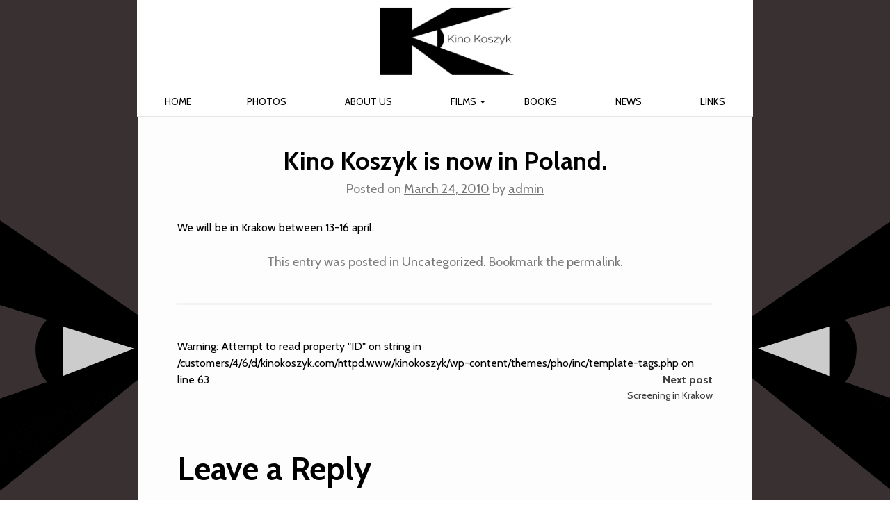

--- FILE ---
content_type: text/html; charset=UTF-8
request_url: https://www.kinokoszyk.com/2010/03/kino-koszyk-is-now-in-poland/
body_size: 7355
content:
<!DOCTYPE html>
<html lang="en-US">
<head>
<meta charset="UTF-8">
<meta name="viewport" content="width=device-width, initial-scale=1">
<title>Kino Koszyk is now in Poland. | Kino Koszyk</title>
<link rel="profile" href="http://gmpg.org/xfn/11">
<link rel="pingback" href="https://www.kinokoszyk.com/kinokoszyk/xmlrpc.php">
<link rel="shortcut icon" href="http://www.kinokoszyk.com/test_base/wp-content/gallery/website/favicon.gif?i=1407712300" type="image/vnd.microsoft.icon"/>
<link rel="icon" href="http://s.wordpress.org/favicon.ico" type="image/x-ico"/>
<meta name='robots' content='max-image-preview:large' />
<link rel='dns-prefetch' href='//fonts.googleapis.com' />
<link rel="alternate" type="application/rss+xml" title="Kino Koszyk &raquo; Feed" href="https://www.kinokoszyk.com/feed/" />
<link rel="alternate" type="application/rss+xml" title="Kino Koszyk &raquo; Comments Feed" href="https://www.kinokoszyk.com/comments/feed/" />
<link rel="alternate" type="application/rss+xml" title="Kino Koszyk &raquo; Kino Koszyk is now in Poland. Comments Feed" href="https://www.kinokoszyk.com/2010/03/kino-koszyk-is-now-in-poland/feed/" />
<script type="text/javascript">
/* <![CDATA[ */
window._wpemojiSettings = {"baseUrl":"https:\/\/s.w.org\/images\/core\/emoji\/15.0.3\/72x72\/","ext":".png","svgUrl":"https:\/\/s.w.org\/images\/core\/emoji\/15.0.3\/svg\/","svgExt":".svg","source":{"concatemoji":"https:\/\/www.kinokoszyk.com\/kinokoszyk\/wp-includes\/js\/wp-emoji-release.min.js?ver=6.5.7"}};
/*! This file is auto-generated */
!function(i,n){var o,s,e;function c(e){try{var t={supportTests:e,timestamp:(new Date).valueOf()};sessionStorage.setItem(o,JSON.stringify(t))}catch(e){}}function p(e,t,n){e.clearRect(0,0,e.canvas.width,e.canvas.height),e.fillText(t,0,0);var t=new Uint32Array(e.getImageData(0,0,e.canvas.width,e.canvas.height).data),r=(e.clearRect(0,0,e.canvas.width,e.canvas.height),e.fillText(n,0,0),new Uint32Array(e.getImageData(0,0,e.canvas.width,e.canvas.height).data));return t.every(function(e,t){return e===r[t]})}function u(e,t,n){switch(t){case"flag":return n(e,"\ud83c\udff3\ufe0f\u200d\u26a7\ufe0f","\ud83c\udff3\ufe0f\u200b\u26a7\ufe0f")?!1:!n(e,"\ud83c\uddfa\ud83c\uddf3","\ud83c\uddfa\u200b\ud83c\uddf3")&&!n(e,"\ud83c\udff4\udb40\udc67\udb40\udc62\udb40\udc65\udb40\udc6e\udb40\udc67\udb40\udc7f","\ud83c\udff4\u200b\udb40\udc67\u200b\udb40\udc62\u200b\udb40\udc65\u200b\udb40\udc6e\u200b\udb40\udc67\u200b\udb40\udc7f");case"emoji":return!n(e,"\ud83d\udc26\u200d\u2b1b","\ud83d\udc26\u200b\u2b1b")}return!1}function f(e,t,n){var r="undefined"!=typeof WorkerGlobalScope&&self instanceof WorkerGlobalScope?new OffscreenCanvas(300,150):i.createElement("canvas"),a=r.getContext("2d",{willReadFrequently:!0}),o=(a.textBaseline="top",a.font="600 32px Arial",{});return e.forEach(function(e){o[e]=t(a,e,n)}),o}function t(e){var t=i.createElement("script");t.src=e,t.defer=!0,i.head.appendChild(t)}"undefined"!=typeof Promise&&(o="wpEmojiSettingsSupports",s=["flag","emoji"],n.supports={everything:!0,everythingExceptFlag:!0},e=new Promise(function(e){i.addEventListener("DOMContentLoaded",e,{once:!0})}),new Promise(function(t){var n=function(){try{var e=JSON.parse(sessionStorage.getItem(o));if("object"==typeof e&&"number"==typeof e.timestamp&&(new Date).valueOf()<e.timestamp+604800&&"object"==typeof e.supportTests)return e.supportTests}catch(e){}return null}();if(!n){if("undefined"!=typeof Worker&&"undefined"!=typeof OffscreenCanvas&&"undefined"!=typeof URL&&URL.createObjectURL&&"undefined"!=typeof Blob)try{var e="postMessage("+f.toString()+"("+[JSON.stringify(s),u.toString(),p.toString()].join(",")+"));",r=new Blob([e],{type:"text/javascript"}),a=new Worker(URL.createObjectURL(r),{name:"wpTestEmojiSupports"});return void(a.onmessage=function(e){c(n=e.data),a.terminate(),t(n)})}catch(e){}c(n=f(s,u,p))}t(n)}).then(function(e){for(var t in e)n.supports[t]=e[t],n.supports.everything=n.supports.everything&&n.supports[t],"flag"!==t&&(n.supports.everythingExceptFlag=n.supports.everythingExceptFlag&&n.supports[t]);n.supports.everythingExceptFlag=n.supports.everythingExceptFlag&&!n.supports.flag,n.DOMReady=!1,n.readyCallback=function(){n.DOMReady=!0}}).then(function(){return e}).then(function(){var e;n.supports.everything||(n.readyCallback(),(e=n.source||{}).concatemoji?t(e.concatemoji):e.wpemoji&&e.twemoji&&(t(e.twemoji),t(e.wpemoji)))}))}((window,document),window._wpemojiSettings);
/* ]]> */
</script>
<style id='wp-emoji-styles-inline-css' type='text/css'>

	img.wp-smiley, img.emoji {
		display: inline !important;
		border: none !important;
		box-shadow: none !important;
		height: 1em !important;
		width: 1em !important;
		margin: 0 0.07em !important;
		vertical-align: -0.1em !important;
		background: none !important;
		padding: 0 !important;
	}
</style>
<link rel='stylesheet' id='wp-block-library-css' href='https://www.kinokoszyk.com/kinokoszyk/wp-includes/css/dist/block-library/style.min.css?ver=6.5.7' type='text/css' media='all' />
<style id='classic-theme-styles-inline-css' type='text/css'>
/*! This file is auto-generated */
.wp-block-button__link{color:#fff;background-color:#32373c;border-radius:9999px;box-shadow:none;text-decoration:none;padding:calc(.667em + 2px) calc(1.333em + 2px);font-size:1.125em}.wp-block-file__button{background:#32373c;color:#fff;text-decoration:none}
</style>
<style id='global-styles-inline-css' type='text/css'>
body{--wp--preset--color--black: #000000;--wp--preset--color--cyan-bluish-gray: #abb8c3;--wp--preset--color--white: #ffffff;--wp--preset--color--pale-pink: #f78da7;--wp--preset--color--vivid-red: #cf2e2e;--wp--preset--color--luminous-vivid-orange: #ff6900;--wp--preset--color--luminous-vivid-amber: #fcb900;--wp--preset--color--light-green-cyan: #7bdcb5;--wp--preset--color--vivid-green-cyan: #00d084;--wp--preset--color--pale-cyan-blue: #8ed1fc;--wp--preset--color--vivid-cyan-blue: #0693e3;--wp--preset--color--vivid-purple: #9b51e0;--wp--preset--gradient--vivid-cyan-blue-to-vivid-purple: linear-gradient(135deg,rgba(6,147,227,1) 0%,rgb(155,81,224) 100%);--wp--preset--gradient--light-green-cyan-to-vivid-green-cyan: linear-gradient(135deg,rgb(122,220,180) 0%,rgb(0,208,130) 100%);--wp--preset--gradient--luminous-vivid-amber-to-luminous-vivid-orange: linear-gradient(135deg,rgba(252,185,0,1) 0%,rgba(255,105,0,1) 100%);--wp--preset--gradient--luminous-vivid-orange-to-vivid-red: linear-gradient(135deg,rgba(255,105,0,1) 0%,rgb(207,46,46) 100%);--wp--preset--gradient--very-light-gray-to-cyan-bluish-gray: linear-gradient(135deg,rgb(238,238,238) 0%,rgb(169,184,195) 100%);--wp--preset--gradient--cool-to-warm-spectrum: linear-gradient(135deg,rgb(74,234,220) 0%,rgb(151,120,209) 20%,rgb(207,42,186) 40%,rgb(238,44,130) 60%,rgb(251,105,98) 80%,rgb(254,248,76) 100%);--wp--preset--gradient--blush-light-purple: linear-gradient(135deg,rgb(255,206,236) 0%,rgb(152,150,240) 100%);--wp--preset--gradient--blush-bordeaux: linear-gradient(135deg,rgb(254,205,165) 0%,rgb(254,45,45) 50%,rgb(107,0,62) 100%);--wp--preset--gradient--luminous-dusk: linear-gradient(135deg,rgb(255,203,112) 0%,rgb(199,81,192) 50%,rgb(65,88,208) 100%);--wp--preset--gradient--pale-ocean: linear-gradient(135deg,rgb(255,245,203) 0%,rgb(182,227,212) 50%,rgb(51,167,181) 100%);--wp--preset--gradient--electric-grass: linear-gradient(135deg,rgb(202,248,128) 0%,rgb(113,206,126) 100%);--wp--preset--gradient--midnight: linear-gradient(135deg,rgb(2,3,129) 0%,rgb(40,116,252) 100%);--wp--preset--font-size--small: 13px;--wp--preset--font-size--medium: 20px;--wp--preset--font-size--large: 36px;--wp--preset--font-size--x-large: 42px;--wp--preset--spacing--20: 0.44rem;--wp--preset--spacing--30: 0.67rem;--wp--preset--spacing--40: 1rem;--wp--preset--spacing--50: 1.5rem;--wp--preset--spacing--60: 2.25rem;--wp--preset--spacing--70: 3.38rem;--wp--preset--spacing--80: 5.06rem;--wp--preset--shadow--natural: 6px 6px 9px rgba(0, 0, 0, 0.2);--wp--preset--shadow--deep: 12px 12px 50px rgba(0, 0, 0, 0.4);--wp--preset--shadow--sharp: 6px 6px 0px rgba(0, 0, 0, 0.2);--wp--preset--shadow--outlined: 6px 6px 0px -3px rgba(255, 255, 255, 1), 6px 6px rgba(0, 0, 0, 1);--wp--preset--shadow--crisp: 6px 6px 0px rgba(0, 0, 0, 1);}:where(.is-layout-flex){gap: 0.5em;}:where(.is-layout-grid){gap: 0.5em;}body .is-layout-flex{display: flex;}body .is-layout-flex{flex-wrap: wrap;align-items: center;}body .is-layout-flex > *{margin: 0;}body .is-layout-grid{display: grid;}body .is-layout-grid > *{margin: 0;}:where(.wp-block-columns.is-layout-flex){gap: 2em;}:where(.wp-block-columns.is-layout-grid){gap: 2em;}:where(.wp-block-post-template.is-layout-flex){gap: 1.25em;}:where(.wp-block-post-template.is-layout-grid){gap: 1.25em;}.has-black-color{color: var(--wp--preset--color--black) !important;}.has-cyan-bluish-gray-color{color: var(--wp--preset--color--cyan-bluish-gray) !important;}.has-white-color{color: var(--wp--preset--color--white) !important;}.has-pale-pink-color{color: var(--wp--preset--color--pale-pink) !important;}.has-vivid-red-color{color: var(--wp--preset--color--vivid-red) !important;}.has-luminous-vivid-orange-color{color: var(--wp--preset--color--luminous-vivid-orange) !important;}.has-luminous-vivid-amber-color{color: var(--wp--preset--color--luminous-vivid-amber) !important;}.has-light-green-cyan-color{color: var(--wp--preset--color--light-green-cyan) !important;}.has-vivid-green-cyan-color{color: var(--wp--preset--color--vivid-green-cyan) !important;}.has-pale-cyan-blue-color{color: var(--wp--preset--color--pale-cyan-blue) !important;}.has-vivid-cyan-blue-color{color: var(--wp--preset--color--vivid-cyan-blue) !important;}.has-vivid-purple-color{color: var(--wp--preset--color--vivid-purple) !important;}.has-black-background-color{background-color: var(--wp--preset--color--black) !important;}.has-cyan-bluish-gray-background-color{background-color: var(--wp--preset--color--cyan-bluish-gray) !important;}.has-white-background-color{background-color: var(--wp--preset--color--white) !important;}.has-pale-pink-background-color{background-color: var(--wp--preset--color--pale-pink) !important;}.has-vivid-red-background-color{background-color: var(--wp--preset--color--vivid-red) !important;}.has-luminous-vivid-orange-background-color{background-color: var(--wp--preset--color--luminous-vivid-orange) !important;}.has-luminous-vivid-amber-background-color{background-color: var(--wp--preset--color--luminous-vivid-amber) !important;}.has-light-green-cyan-background-color{background-color: var(--wp--preset--color--light-green-cyan) !important;}.has-vivid-green-cyan-background-color{background-color: var(--wp--preset--color--vivid-green-cyan) !important;}.has-pale-cyan-blue-background-color{background-color: var(--wp--preset--color--pale-cyan-blue) !important;}.has-vivid-cyan-blue-background-color{background-color: var(--wp--preset--color--vivid-cyan-blue) !important;}.has-vivid-purple-background-color{background-color: var(--wp--preset--color--vivid-purple) !important;}.has-black-border-color{border-color: var(--wp--preset--color--black) !important;}.has-cyan-bluish-gray-border-color{border-color: var(--wp--preset--color--cyan-bluish-gray) !important;}.has-white-border-color{border-color: var(--wp--preset--color--white) !important;}.has-pale-pink-border-color{border-color: var(--wp--preset--color--pale-pink) !important;}.has-vivid-red-border-color{border-color: var(--wp--preset--color--vivid-red) !important;}.has-luminous-vivid-orange-border-color{border-color: var(--wp--preset--color--luminous-vivid-orange) !important;}.has-luminous-vivid-amber-border-color{border-color: var(--wp--preset--color--luminous-vivid-amber) !important;}.has-light-green-cyan-border-color{border-color: var(--wp--preset--color--light-green-cyan) !important;}.has-vivid-green-cyan-border-color{border-color: var(--wp--preset--color--vivid-green-cyan) !important;}.has-pale-cyan-blue-border-color{border-color: var(--wp--preset--color--pale-cyan-blue) !important;}.has-vivid-cyan-blue-border-color{border-color: var(--wp--preset--color--vivid-cyan-blue) !important;}.has-vivid-purple-border-color{border-color: var(--wp--preset--color--vivid-purple) !important;}.has-vivid-cyan-blue-to-vivid-purple-gradient-background{background: var(--wp--preset--gradient--vivid-cyan-blue-to-vivid-purple) !important;}.has-light-green-cyan-to-vivid-green-cyan-gradient-background{background: var(--wp--preset--gradient--light-green-cyan-to-vivid-green-cyan) !important;}.has-luminous-vivid-amber-to-luminous-vivid-orange-gradient-background{background: var(--wp--preset--gradient--luminous-vivid-amber-to-luminous-vivid-orange) !important;}.has-luminous-vivid-orange-to-vivid-red-gradient-background{background: var(--wp--preset--gradient--luminous-vivid-orange-to-vivid-red) !important;}.has-very-light-gray-to-cyan-bluish-gray-gradient-background{background: var(--wp--preset--gradient--very-light-gray-to-cyan-bluish-gray) !important;}.has-cool-to-warm-spectrum-gradient-background{background: var(--wp--preset--gradient--cool-to-warm-spectrum) !important;}.has-blush-light-purple-gradient-background{background: var(--wp--preset--gradient--blush-light-purple) !important;}.has-blush-bordeaux-gradient-background{background: var(--wp--preset--gradient--blush-bordeaux) !important;}.has-luminous-dusk-gradient-background{background: var(--wp--preset--gradient--luminous-dusk) !important;}.has-pale-ocean-gradient-background{background: var(--wp--preset--gradient--pale-ocean) !important;}.has-electric-grass-gradient-background{background: var(--wp--preset--gradient--electric-grass) !important;}.has-midnight-gradient-background{background: var(--wp--preset--gradient--midnight) !important;}.has-small-font-size{font-size: var(--wp--preset--font-size--small) !important;}.has-medium-font-size{font-size: var(--wp--preset--font-size--medium) !important;}.has-large-font-size{font-size: var(--wp--preset--font-size--large) !important;}.has-x-large-font-size{font-size: var(--wp--preset--font-size--x-large) !important;}
.wp-block-navigation a:where(:not(.wp-element-button)){color: inherit;}
:where(.wp-block-post-template.is-layout-flex){gap: 1.25em;}:where(.wp-block-post-template.is-layout-grid){gap: 1.25em;}
:where(.wp-block-columns.is-layout-flex){gap: 2em;}:where(.wp-block-columns.is-layout-grid){gap: 2em;}
.wp-block-pullquote{font-size: 1.5em;line-height: 1.6;}
</style>
<link rel='stylesheet' id='genericons-css' href='https://www.kinokoszyk.com/kinokoszyk/wp-content/themes/pho/css/genericons/genericons.css?ver=3.0.2' type='text/css' media='all' />
<link rel='stylesheet' id='pho-fonts-css' href='//fonts.googleapis.com/css?family=Cabin%3A400%2C400italic%2C700%2C700italic&#038;subset=latin%2Clatin-ext&#038;ver=6.5.7' type='text/css' media='all' />
<link rel='stylesheet' id='pho-style-css' href='https://www.kinokoszyk.com/kinokoszyk/wp-content/themes/pho/style.css?ver=6.5.7' type='text/css' media='all' />
<script type="text/javascript" src="https://www.kinokoszyk.com/kinokoszyk/wp-includes/js/jquery/jquery.min.js?ver=3.7.1" id="jquery-core-js"></script>
<script type="text/javascript" src="https://www.kinokoszyk.com/kinokoszyk/wp-includes/js/jquery/jquery-migrate.min.js?ver=3.4.1" id="jquery-migrate-js"></script>
<link rel="https://api.w.org/" href="https://www.kinokoszyk.com/wp-json/" /><link rel="alternate" type="application/json" href="https://www.kinokoszyk.com/wp-json/wp/v2/posts/41" /><link rel="EditURI" type="application/rsd+xml" title="RSD" href="https://www.kinokoszyk.com/kinokoszyk/xmlrpc.php?rsd" />
<meta name="generator" content="WordPress 6.5.7" />
<link rel="canonical" href="https://www.kinokoszyk.com/2010/03/kino-koszyk-is-now-in-poland/" />
<link rel='shortlink' href='https://www.kinokoszyk.com/?p=41' />
<link rel="alternate" type="application/json+oembed" href="https://www.kinokoszyk.com/wp-json/oembed/1.0/embed?url=https%3A%2F%2Fwww.kinokoszyk.com%2F2010%2F03%2Fkino-koszyk-is-now-in-poland%2F" />
<link rel="alternate" type="text/xml+oembed" href="https://www.kinokoszyk.com/wp-json/oembed/1.0/embed?url=https%3A%2F%2Fwww.kinokoszyk.com%2F2010%2F03%2Fkino-koszyk-is-now-in-poland%2F&#038;format=xml" />
<!-- SEO by Meta Keywords Generator : techphernalia.com v1.11 start-->
<meta name="keywords" content="Kino Koszyk is now in Poland., Kino, Koszyk, is, now, in, Poland., Kino Koszyk, Kino, Koszyk, Uncategorized, kinokoszyk,documentaries,dokumentärer,film,bio,cinema,photography," />
<meta name="description" content="We will be in Krakow between 13-16 april." />
<!-- SEO by Meta Keywords Generator : techphernalia.com v1.1 end-->
<style>[class*=" icon-oc-"],[class^=icon-oc-]{speak:none;font-style:normal;font-weight:400;font-variant:normal;text-transform:none;line-height:1;-webkit-font-smoothing:antialiased;-moz-osx-font-smoothing:grayscale}.icon-oc-one-com-white-32px-fill:before{content:"901"}.icon-oc-one-com:before{content:"900"}#one-com-icon,.toplevel_page_onecom-wp .wp-menu-image{speak:none;display:flex;align-items:center;justify-content:center;text-transform:none;line-height:1;-webkit-font-smoothing:antialiased;-moz-osx-font-smoothing:grayscale}.onecom-wp-admin-bar-item>a,.toplevel_page_onecom-wp>.wp-menu-name{font-size:16px;font-weight:400;line-height:1}.toplevel_page_onecom-wp>.wp-menu-name img{width:69px;height:9px;}.wp-submenu-wrap.wp-submenu>.wp-submenu-head>img{width:88px;height:auto}.onecom-wp-admin-bar-item>a img{height:7px!important}.onecom-wp-admin-bar-item>a img,.toplevel_page_onecom-wp>.wp-menu-name img{opacity:.8}.onecom-wp-admin-bar-item.hover>a img,.toplevel_page_onecom-wp.wp-has-current-submenu>.wp-menu-name img,li.opensub>a.toplevel_page_onecom-wp>.wp-menu-name img{opacity:1}#one-com-icon:before,.onecom-wp-admin-bar-item>a:before,.toplevel_page_onecom-wp>.wp-menu-image:before{content:'';position:static!important;background-color:rgba(240,245,250,.4);border-radius:102px;width:18px;height:18px;padding:0!important}.onecom-wp-admin-bar-item>a:before{width:14px;height:14px}.onecom-wp-admin-bar-item.hover>a:before,.toplevel_page_onecom-wp.opensub>a>.wp-menu-image:before,.toplevel_page_onecom-wp.wp-has-current-submenu>.wp-menu-image:before{background-color:#76b82a}.onecom-wp-admin-bar-item>a{display:inline-flex!important;align-items:center;justify-content:center}#one-com-logo-wrapper{font-size:4em}#one-com-icon{vertical-align:middle}.imagify-welcome{display:none !important;}</style><link id='MediaRSS' rel='alternate' type='application/rss+xml' title='NextGEN Gallery RSS Feed' href='https://www.kinokoszyk.com/kinokoszyk/wp-content/plugins/nextgen-gallery/src/Legacy/xml/media-rss.php' />
	<style id="pho-body-font" type="text/css">
		body,
		button,
		input,
		select,
		textarea,
		.site-description {
			font-family: Cabin;
		}
	</style>
		<style id="pho-headings-font" type="text/css">
		h1,
		h2,
		h3,
		h4,
		h5,
		h6 {
			font-family: Cabin;
		}
	</style>
		<style id="pho-color" type="text/css">
	button,
	input[type="button"],
	input[type="reset"],
	input[type="submit"],
	.paging-navigation span,
	.entry-content th,
	.comment-content th,
	.slider-control-paging .slider-active:before,
	.slider-control-paging .slider-active:hover:before,
	.reply a,
	.more-link,
	#infinite-handle span {
		background: #777777;
	}
	a,
	.main-navigation ul.nav-menu > .current_page_item a,
	.main-navigation ul.nav-menu > .current-menu-item a,
	.main-navigation ul.nav-menu > li > a:hover,
	.widget a,
	.entry-content blockquote:before,
	.comment-content blockquote:before,
	.entry-summary blockquote:before,
	#footer-bottom a {
		color: #777777;
	}
	.main-navigation ul ul,
	.entry-content blockquote,
	.comment-content blockquote,
	.entry-summary blockquote {
		border-color: #777777;
	}
	</style>
	<style type="text/css" id="custom-background-css">
body.custom-background { background-image: url("https://www.kinokoszyk.com/test_base/wp-content/uploads/2015/01/bg2.gif"); background-position: center top; background-size: auto; background-repeat: repeat; background-attachment: fixed; }
</style>
	</head>

<body class="post-template-default single single-post postid-41 single-format-standard custom-background group-blog no-sidebar layout-standard custom-background-image">

<div id="page" class="hfeed site">
	<a class="skip-link screen-reader-text" href="#content">Skip to content</a>

		<header id="masthead" class="site-header" role="banner">
				
		
<center><A HREF="http://www.kinokoszyk.com"><img src="http://www.kinokoszyk.com/test_base/wp-content/gallery/website/KK-logga-04.png?i=1271245170" alt="Kino Koszyk" style="width:228px;height:118px"></a></center>		
<div class="inner">
<h2 class="site-description"></h2>
			</div>

			<nav id="site-navigation" class="main-navigation" role="navigation">
				<button class="menu-toggle">Primary Menu</button>
				<div class="nav-menu"><ul>
<li ><a href="https://www.kinokoszyk.com/">Home</a></li><li class="page_item page-item-860"><a href="https://www.kinokoszyk.com/photos/">Photos</a></li>
<li class="page_item page-item-6"><a href="https://www.kinokoszyk.com/kino-koszyk/">About us</a></li>
<li class="page_item page-item-8 page_item_has_children"><a href="https://www.kinokoszyk.com/films/">Films</a>
<ul class='children'>
	<li class="page_item page-item-109"><a href="https://www.kinokoszyk.com/films/watchingthemoonatnight/">Watching the Moon at Night</a></li>
	<li class="page_item page-item-303"><a href="https://www.kinokoszyk.com/films/waltz-with-milosz/">Waltz with Milosz</a></li>
	<li class="page_item page-item-335"><a href="https://www.kinokoszyk.com/films/the-worlds-of-zbylut-work-in-progress/">The Worlds of Zbylut &#8211; work in progress</a></li>
	<li class="page_item page-item-419"><a href="https://www.kinokoszyk.com/films/andrzej-wajda-about-andrzej-wroblewski/">Andrzej Wajda about Andrzej Wroblewski</a></li>
	<li class="page_item page-item-308"><a href="https://www.kinokoszyk.com/films/gerard-k-letters-from-poland-2012/">Gerard K /Letters From Poland</a></li>
	<li class="page_item page-item-339"><a href="https://www.kinokoszyk.com/films/if-she-from-poland-was-here/">If She From Poland Was Here</a></li>
	<li class="page_item page-item-354"><a href="https://www.kinokoszyk.com/films/kobieta-women-work-in-progress/">Kobieta (Women) &#8211; Work in Progress</a></li>
	<li class="page_item page-item-382"><a href="https://www.kinokoszyk.com/films/teatr-mon-amour/">Teatr Mon Amour</a></li>
	<li class="page_item page-item-379"><a href="https://www.kinokoszyk.com/films/znak/">Znak</a></li>
	<li class="page_item page-item-57"><a href="https://www.kinokoszyk.com/films/returning/">Återkomster (Returning)</a></li>
	<li class="page_item page-item-60"><a href="https://www.kinokoszyk.com/films/the-twins-from-cracow/">The twins from Cracow</a></li>
	<li class="page_item page-item-164"><a href="https://www.kinokoszyk.com/films/eight-day-theatre-2/">Eight Day Theatre</a></li>
</ul>
</li>
<li class="page_item page-item-10"><a href="https://www.kinokoszyk.com/books/">Books</a></li>
<li class="page_item page-item-486 current_page_parent"><a href="https://www.kinokoszyk.com/news-2/">News</a></li>
<li class="page_item page-item-118"><a href="https://www.kinokoszyk.com/links-2/">Links</a></li>
</ul></div>
			</nav><!-- #site-navigation -->
		</div>

			</header><!-- #masthead -->
	
		<div id="content" class="site-content inner">
		
	<div id="primary" class="content-area">
		<main id="main" class="site-main" role="main">

		
			
<article id="post-41" class="post-41 post type-post status-publish format-standard hentry category-uncategorized">
	
	<header class="entry-header">
		
		<h1 class="entry-title">Kino Koszyk is now in Poland.</h1>
		<div class="entry-meta">
			<span class="posted-on">Posted on <a href="https://www.kinokoszyk.com/2010/03/kino-koszyk-is-now-in-poland/" rel="bookmark"><time class="entry-date published updated" datetime="2010-03-24T20:08:36+00:00">March 24, 2010</time></a></span><span class="byline"> by <span class="author vcard"><a class="url fn n" href="https://www.kinokoszyk.com/author/admin/">admin</a></span></span>		</div><!-- .entry-meta -->
	</header><!-- .entry-header -->

	<div class="entry-content">
		<p>We will be in Krakow between 13-16 april.</p>
			</div><!-- .entry-content -->

	<footer class="entry-footer">
		This entry was posted in <a href="https://www.kinokoszyk.com/category/uncategorized/" rel="category tag">Uncategorized</a>. Bookmark the <a href="https://www.kinokoszyk.com/2010/03/kino-koszyk-is-now-in-poland/" rel="bookmark">permalink</a>.
			</footer><!-- .entry-footer -->

	</article><!-- #post-41 -->

				<nav class="navigation post-navigation" role="navigation">
		<h1 class="screen-reader-text">Post navigation</h1>
		<div class="nav-links">
			
Warning: Attempt to read property "ID" on string in /customers/4/6/d/kinokoszyk.com/httpd.www/kinokoszyk/wp-content/themes/pho/inc/template-tags.php on line 63
<div class="nav-next"><a href="https://www.kinokoszyk.com/2010/03/screening-in-krakow/" rel="next"><div><span class="label">Next post</span><span class="link">Screening in Krakow</span></div></a></div>		</div><!-- .nav-links -->
	</nav><!-- .navigation -->
	
			
<div id="comments" class="comments-area">

	
	
	
		<div id="respond" class="comment-respond">
		<h3 id="reply-title" class="comment-reply-title">Leave a Reply</h3><p class="must-log-in">You must be <a href="https://www.kinokoszyk.com/kinokoszyk/wp-login.php?redirect_to=https%3A%2F%2Fwww.kinokoszyk.com%2F2010%2F03%2Fkino-koszyk-is-now-in-poland%2F">logged in</a> to post a comment.</p>	</div><!-- #respond -->
	
</div><!-- #comments -->

		
		</main><!-- #main -->
	</div><!-- #primary -->


	
			</div><!-- #content -->
	
	<footer id="colophon" class="site-footer" role="contentinfo">
		
	
		<div id="footer-widgets" class="widget-area inner widget-count-2 per-row-2" role="complementary">
		
		<aside id="text-4" class="widget widget_text"><h1 class="widget-title">Kino Koszyk</h1>			<div class="textwidget"><p>Bo Persson och Joanna Helander:<br />
<a href="kino.koszyk@gmail.com">kino.koszyk@gmail.com</a><br />
Tel. +46 768 32 74 55</p>
</div>
		</aside><aside id="text-5" class="widget widget_text"><h1 class="widget-title">Joanna Helander</h1>			<div class="textwidget"><p>Please also visit  <a href="http://joannahelander.kinokoszyk.com/">Joanna Helander</a></p>
</div>
		</aside>


			</div><!-- #secondary -->
	
		
		<div id="footer-bottom">
			<div class="inner">
				<center><p>Copyright &copy; 2015 &middot; All Rights Reserved &middot; <a href="http://www.kinokoszyk.com">Kino Koszyk</a></p></center>

				
				</div><!-- .site-info -->
			</div>
		</div>
		</div>
	</footer><!-- #colophon -->
</div><!-- #page -->


<script type="text/javascript" src="https://www.kinokoszyk.com/kinokoszyk/wp-content/themes/pho/js/navigation.js?ver=20120206" id="pho-navigation-js"></script>
<script type="text/javascript" src="https://www.kinokoszyk.com/kinokoszyk/wp-content/themes/pho/js/skip-link-focus-fix.js?ver=20130115" id="pho-skip-link-focus-fix-js"></script>
<script type="text/javascript" src="https://www.kinokoszyk.com/kinokoszyk/wp-content/themes/pho/js/functions.js?ver=1.0" id="pho-script-js"></script>
<script id="ocvars">var ocSiteMeta = {plugins: {"a3e4aa5d9179da09d8af9b6802f861a8": 1,"2c9812363c3c947e61f043af3c9852d0": 1,"b904efd4c2b650207df23db3e5b40c86": 1,"a3fe9dc9824eccbd72b7e5263258ab2c": 1}}</script></body>
</html>

--- FILE ---
content_type: text/css
request_url: https://www.kinokoszyk.com/kinokoszyk/wp-content/themes/pho/style.css?ver=6.5.7
body_size: 8798
content:
/*
Theme Name:    Pho
Theme URI:     http://demo.thematosoup.com/pho
Author:        ThematoSoup
Author URI:    http://thematosoup.com
Description:   Lean, fast WordPress theme
Version:       1.0
License:       GNU General Public License v2 or later
License URI:   http://www.gnu.org/licenses/gpl-2.0.html
Text Domain:   pho
Domain Path:   /languages/
Tags:          one-column, two-columns, white, responsive-layout, custom-background, custom-colors, editor-style, featured-images, post-formats, sticky-post, theme-options, threaded-comments, translation-ready

This theme, like WordPress, is licensed under the GPL.
Use it to make something cool, have fun, and share what you've learned with others.

 Pho is based on Underscores http://underscores.me/, (C) 2012-2014 Automattic, Inc.

Resetting and rebuilding styles have been helped along thanks to the fine work of
Eric Meyer http://meyerweb.com/eric/tools/css/reset/index.html
along with Nicolas Gallagher and Jonathan Neal http://necolas.github.com/normalize.css/
and Blueprint http://www.blueprintcss.org/
*/

/*--------------------------------------------------------------
>>> TABLE OF CONTENTS:
----------------------------------------------------------------
1.0 - Reset
2.0 - Typography
3.0 - Layout
4.0 - Elements
5.0 - Forms
6.0 - Navigation
	6.1 - Links
	6.2 - Menus
7.0 - Accessibility
8.0 - Alignments
9.0 - Clearings
10.0 - Widgets
11.0 - Content
	11.1 - Posts and pages
	11.2 - Post Formats
	11.3 - Comments
12.0 - Footer
	12.1 - Infinite Scroll
13.0 - Media
	13.1 - Captions
	13.2 - Galleries
14.0 - Featured Content
15.0 - Media Queries
--------------------------------------------------------------*/

/*--------------------------------------------------------------
1.0 - Reset
--------------------------------------------------------------*/
html, body, div, span, applet, object, iframe,
h1, h2, h3, h4, h5, h6, p, blockquote, pre,
a, abbr, acronym, address, big, cite, code,
del, dfn, em, font, ins, kbd, q, s, samp,
small, strike, strong, sub, sup, tt, var,
dl, dt, dd, ol, ul, li,
fieldset, form, label, legend,
table, caption, tbody, tfoot, thead, tr, th, td {
	border: 0;
	font-family: inherit;
	font-size: 100%;
	font-style: inherit;
	font-weight: inherit;
	margin: 0;
	outline: 0;
	padding: 0;
	vertical-align: baseline;
}
html {
	font-size: 62.5%; /* Corrects text resizing oddly in IE6/7 when body font-size is set using em units http://clagnut.com/blog/348/#c790 */
	overflow-y: scroll; /* Keeps page centered in all browsers regardless of content height */
	-webkit-text-size-adjust: 100%; /* Prevents iOS text size adjust after orientation change, without disabling user zoom */
	-ms-text-size-adjust:     100%; /* www.456bereastreet.com/archive/201012/controlling_text_size_in_safari_for_ios_without_disabling_user_zoom/ */
}
*,
*:before,
*:after { /* apply a natural box layout model to all elements; see http://www.paulirish.com/2012/box-sizing-border-box-ftw/ */
	-webkit-box-sizing: border-box; /* Not needed for modern webkit but still used by Blackberry Browser 7.0; see http://caniuse.com/#search=box-sizing */
	-moz-box-sizing:    border-box; /* Still needed for Firefox 28; see http://caniuse.com/#search=box-sizing */
	box-sizing:         border-box;
}
body {
	background: #fff;
}
article,
aside,
details,
figcaption,
figure,
footer,
header,
main,
nav,
section {
	display: block;
}
ol, ul {
	list-style: none;
}
table { /* tables still need 'cellspacing="0"' in the markup */
	border-collapse: separate;
	border-spacing: 0;
}
caption, th, td {
	font-weight: normal;
	text-align: left;
}
blockquote:before, blockquote:after,
q:before, q:after {
	content: "";
}
blockquote, q {
	quotes: "" "";
}
a:focus {
	outline: thin dotted;
}
a:hover,
a:active {
	outline: 0;
}
a img {
	border: 0;
}

/*--------------------------------------------------------------
2.0 Typography
--------------------------------------------------------------*/
body,
button,
input,
select,
textarea {
	color: #000000;
	font-family: raleway;
	font-size: 12px;
	font-size: 1.6rem;
	line-height: 1.5;
}
h1, h2, h3, h4, h5, h6 {
	font-family: calibri;
	clear: both;
	font-weight: bold;
	margin: 1.5em 0 0.65em;
	line-height: 1;
	color: #000000;
}
h1 {
	font-size: 36px;
	font-size: 3.6rem;
}
h2 {
	font-size: 30px;
	font-size: 3rem;
}
h3 {
	font-size: 34px;
	font-size: 4.7rem;
}
h4 {
	font-size: 24px;
	font-size: 4.1rem;
}
h5 {
	font-size: 18px;
	font-size: 1.8rem;
}
h6 {
	font-size: 15px;
	font-size: 1.5rem;
}
p {
	margin-bottom: 1.5em;
}
b, strong, dt {
	font-weight: bold;
	color: #1d1d1d;
}
dfn, cite, em, i {
	font-style: italic;
}
blockquote {
	margin: 2em 1.5em;
}
address {
	margin: 0 0 1.5em;
}
pre {
	background-color: rgba(0,0,0,0.025);
	border: 1px solid rgba(0,0,0,0.05);
	padding: 1.5em;
	font-family: Monaco, Consolas, "Andale Mono", "DejaVu Sans Mono", monospace;
	font-size: 14px;
	font-size: 1.4rem;
	line-height: 1.6;
	margin-bottom: 2em;
	max-width: 100%;
	overflow: auto;
}
code, kbd, tt, var {
	font: 15px Monaco, Consolas, "Andale Mono", "DejaVu Sans Mono", monospace;
}
abbr, acronym {
	border-bottom: 1px dotted #666;
	cursor: help;
}
mark, ins {
	background: #fff9c0;
	text-decoration: none;
}
sup,
sub {
	font-size: 75%;
	height: 0;
	line-height: 0;
	position: relative;
	vertical-align: baseline;
}
sup {
	bottom: 1ex;
}
sub {
	top: .5ex;
}
small {
	font-size: 75%;
}
big {
	font-size: 125%;
}

/*--------------------------------------------------------------
3.0 - Layout
--------------------------------------------------------------*/
.inner {
	max-width: 830px;
	margin: 0 auto;
	padding: 0 30px;	
}
/* Content - Sidebar */
.content-area {
	float: left;
	margin: 0 -31.62393% 0 0;
	width: 100%;
}
.site-main {
	margin: 0 31.62393% 0 0;
	padding-right: 30px;
}
.site-content .widget-area {
	float: right;
	width: 31.62393%;
}
/* Full width */
.no-sidebar #primary {
	float: none;
}
.no-sidebar.single #primary .entry-title,
.no-sidebar.page #primary .entry-title {
	padding-top: 0px;
}
.no-sidebar.layout-standard.blog #primary,
.no-sidebar.layout-standard.archive #primary,
.no-sidebar.single #primary .entry-header :not(.wp-post-image),
.no-sidebar.single #primary .entry-content,
.no-sidebar.single #primary .entry-footer,
.no-sidebar.single #primary .post-navigation,
.no-sidebar.page #primary .entry-header :not(.wp-post-image),
.no-sidebar.page #primary .entry-content,
.no-sidebar.page #primary .entry-footer,
.no-sidebar.page #primary .post-navigation {
	float: none;
	max-width: 800px;
	margin-left: auto;
	margin-right: auto;
}
.no-sidebar .site-main {
	margin: 0;
	padding-right: 0;
}
.error404 #primary {
	max-width: 800px;
}
@media screen and (max-width: 800px) {
	.content-area,
	.site-main,
	.site-content .widget-area {
		float: none;
		margin-left: 0;
		margin-right: 0;
		width: 100%;
	}
	.site-main {
		padding-right: 0;
	}
	.site-main {
		position: relative;
		margin-bottom: 45px;
		padding-bottom: 45px;
		border-bottom: double 3px #f3f3f3;
	}
	.site-main:after {
		content: '\f436';
		position: absolute;
		display: block;
		width: 24px;
		height: 24px;
		font-size: 24px;
		line-height: 24px;
		font-family: Genericons;
		-webkit-font-smoothing: antialiased;
		color: #e5e5e5;
		bottom: -14px;
		left: 100%;
		margin-left: -12px;
		background: #fff;
	}
}
#masthead,
#content {
	margin-bottom: 45px;
}
.site-branding {
	text-align: center;
	padding: 60px 0;
}
.site-title {
	margin: 0 0 0.2em;
	font-size: 48px;
	font-size: 4.8rem;
}
.site-title a,
.site-title a:visited {
	color: #1d1d1d;
	text-decoration: none;
}
.error404 .page-title {
	margin-bottom: 0.5em;
}
.error404 .page-content {
	padding: 40px 0;
}
.site-description {
	font-size: 16px;
	font-size: 1.6rem;
	margin: 0;
	font-weight: normal;
}
.site-footer {
	clear: both;
	width: 100%;
}
.custom-background-color #page,
.custom-background-image #page {
	max-width: 886px;
	background: #ffffff;
	margin: 0 auto;
}

/*--------------------------------------------------------------
4.0 Elements
--------------------------------------------------------------*/
hr {
	background-color: #ccc;
	border: 0;
	height: 1px;
	margin-bottom: 1.5em;
}
ul, ol {
	margin: 0 0 2em 1.5em;
}
ul {
	list-style: disc;
}
ol {
	list-style: decimal;
}
li > ul,
li > ol {
	margin-bottom: 0;
	margin-left: 1.5em;
}
li ul {
	list-style: square;
}
li ol {
	list-style: lower-roman;
}
li li ul {
	list-style: circle;
}
li li ol {
	list-style: lower-alpha;
}
dt {
	font-weight: bold;
}
dd {
	margin: 0 1.5em 1.5em;
}
img {
	height: auto; /* Make sure images are scaled correctly. */
	max-width: 100%; /* Adhere to container width. */
}
figure {
	margin: 0;
}
table {
	margin: 0 0 1.5em;
	width: 100%;
}
th {
	font-weight: bold;
}

/*--------------------------------------------------------------
5.0 Forms
--------------------------------------------------------------*/
button,
input,
select,
textarea {
	font-size: 100%; /* Corrects font size not being inherited in all browsers */
	margin: 0; /* Addresses margins set differently in IE6/7, F3/4, S5, Chrome */
	vertical-align: baseline; /* Improves appearance and consistency in all browsers */
}
button,
input[type="button"],
input[type="reset"],
input[type="submit"] {
	border: none;
	background: #e14546;
	color: #fff;
	cursor: pointer; /* Improves usability and consistency of cursor style between image-type 'input' and others */
	-webkit-appearance: button; /* Corrects inability to style clickable 'input' types in iOS */
	font-size: 14px;
	font-size: 1.4rem;
	line-height: 1;
	padding: 1em 1.5em;
	text-transform: uppercase;
}
button:hover,
input[type="button"]:hover,
input[type="reset"]:hover,
input[type="submit"]:hover,
#infinite-handle span:hover {
	background: #555;
}
button:focus,
input[type="button"]:focus,
input[type="reset"]:focus,
input[type="submit"]:focus,
button:active,
input[type="button"]:active,
input[type="reset"]:active,
input[type="submit"]:active,
#infinite-handle span:focus,
#infinite-handle span:active {
	background: #181818;
	outline: none;
}
input[type="checkbox"],
input[type="radio"] {
	padding: 0; /* Addresses excess padding in IE8/9 */
}
input[type="search"] {
	-webkit-appearance: textfield; /* Addresses appearance set to searchfield in S5, Chrome */
	-webkit-box-sizing: content-box; /* Addresses box sizing set to border-box in S5, Chrome (include -moz to future-proof) */
	-moz-box-sizing:    content-box;
	box-sizing:         content-box;
}
input[type="search"]::-webkit-search-decoration { /* Corrects inner padding displayed oddly in S5, Chrome on OSX */
	-webkit-appearance: none;
}
button::-moz-focus-inner,
input::-moz-focus-inner { /* Corrects inner padding and border displayed oddly in FF3/4 www.sitepen.com/blog/2008/05/14/the-devils-in-the-details-fixing-dojos-toolbar-buttons/ */
	border: 0;
	padding: 0;
}
input[type="text"],
input[type="email"],
input[type="url"],
input[type="password"],
input[type="search"],
textarea {
	color: #666;
	border: 1px solid rgba(0,0,0,0.1);
	border-radius: 0;
	font-size: 14px;
	font-size: 1.4rem;
	padding: 0.5em;
	transition: all 0.1s ease;
}
input[type="text"]:focus,
input[type="email"]:focus,
input[type="url"]:focus,
input[type="password"]:focus,
input[type="search"]:focus,
textarea:focus {
	color: #111;
	outline: none;
	border-color: rgba(0,0,0,0.25);
	background: rgba(0,0,0,0.075);
}
textarea {
	overflow: auto; /* Removes default vertical scrollbar in IE6/7/8/9 */
	vertical-align: top; /* Improves readability and alignment in all browsers */
	width: 98%;
}

/*--------------------------------------------------------------
6.0 Navigation
--------------------------------------------------------------*/
/*--------------------------------------------------------------
6.1 Links
--------------------------------------------------------------*/
a {
	color: #e14546;
}
a:visited {
	color: #748c8e;
}
a:hover,
a:focus,
a:active {
	color: #222;
}

/*--------------------------------------------------------------
6.2 Menus
--------------------------------------------------------------*/
.main-navigation {
	clear: both;
	display: block;
	text-align: center;
	border-top: 0px solid rgba(0,0,0,0.1);
	border-bottom: 1px solid rgba(0,0,0,0.1);
}
.main-navigation ul {
	list-style: none;
	margin: 0;
	padding-left: 0;
}
.main-navigation li {
	position: relative;
	display: inline-block;
	text-transform: uppercase;
	font-size: 14px;
	font-size: 1.4rem;
}
.main-navigation a {
	display: block;
	text-decoration: none;
	color: #000000;
	line-height: 3;
	padding: 0px 40px;
	background-color: #ffffff;
}
/* Submenus when full menu is shown */
@media screen and (min-width: 801px) {
	.main-navigation ul ul {
		background: #ffffff;
		border-top: 0px solid #e14546;
		border-bottom: 1px solid #ffffff;
		float: left;
		position: absolute;
		top: 35px;
		margin-left: 20px;
		left: -999em;
		z-index: 99999;
	}
	.main-navigation ul ul ul {
		left: -999em;
		top: -1px;
		margin-left: 0;
	}
	.main-navigation ul ul a {
		width: 200px;
		color: #000000;
		padding-left: 10px;
		padding-right: 10px;
	}
	.main-navigation ul ul li {
		font-size: 12px;
		font-size: 1.2rem;
		text-align: left;
		border-bottom: 1px solid #333;
	}
	.main-navigation ul ul li:last-child {
		border-bottom: none;
	}
	.main-navigation ul ul a:hover {
		background: rgba(255,255,255,0.1);
	}
	.main-navigation ul li:hover > ul {
		left: auto;
	}
	.main-navigation ul ul li:hover > ul {
		left: 100%;
	}
	.main-navigation > ul.nav-menu > .current_page_item > a,
	.main-navigation > ul.nav-menu > .current-menu-item > a,
	.main-navigation > ul.nav-menu > li > a:hover,
	.main-navigation > .nav-menu > ul > .current_page_item > a,
	.main-navigation > .nav-menu > ul > .current-menu-item > a,
	.main-navigation > .nav-menu > ul > li > a:hover {
		color: #e14546;
	}
	.main-navigation .menu-item-has-children > a,
	.main-navigation .page_item_has_children > a {
		padding-right: 25px;
	}
	.main-navigation .menu-item-has-children > a:after,
	.main-navigation .page_item_has_children > a:after {
		-webkit-font-smoothing: antialiased;
		content: "\f502";
		display: inline-block;
		font-family: Genericons;
		font-size: 8px;
		line-height: 8px;
		position: absolute;
		right: 12px;
		top: 20px;
		vertical-align: text-bottom;
	}
	.main-navigation .menu-item-has-children li.menu-item-has-children > a:after,
	.main-navigation .menu-item-has-children li.page_item_has_children > a:after,
	.main-navigation .page_item_has_children li.menu-item-has-children > a:after,
	.main-navigation .page_item_has_children li.page_item_has_children > a:after {
		content: "\f501";
		right: 8px;
		top: 18px;
	}
	/* Disable sub-menu indicator for last level menu items ($depth => 4) */
	.main-navigation li li li li.menu-item-has-children > a:after,
	.main-navigation li li li li.page_item_has_children > a:after,
	.main-navigation li li li li.menu-item-has-children > a:after,
	.main-navigation li li li li.page_item_has_children > a:after {
		display: none;
	}
}
/* Small menu */
.menu-toggle {
	display: none;
}
@media screen and (max-width: 800px) {
	.menu-toggle,
	.main-navigation.toggled .nav-menu {
		display: block;
		width: 100%;
	}
	.main-navigation ul {
		display: none;
	}
	.main-navigation li {
		display: block;
		font-size: 20px;
		font-size: 1.8rem;
		margin-bottom: 10px;
	}
	.main-navigation li a {
		padding: 10px 0;
	}
	.main-navigation li ul {
		display: block;
		position: static;
	}
	.main-navigation li li {
		font-size: 12px;
		font-size: 1.2rem;
		margin-bottom: 0;
	}
	.main-navigation li li a {
		padding: 8px 0;
	}
}
.site-main .comment-navigation,
.site-main .paging-navigation,
.site-main .post-navigation {
	margin: 0 0 1.5em;
	overflow: hidden;
	font-size: 16px;
	font-size: 1.6rem;
}
.comment-navigation .nav-previous,
.paging-navigation .nav-previous,
.post-navigation .nav-previous {
	float: left;
	width: 50%;
}
.comment-navigation .nav-next,
.paging-navigation .nav-next,
.post-navigation .nav-next {
	float: right;
	text-align: right;
	width: 50%;
}
.comment-navigation a,
.post-navigation a {
	color: #404040;
	text-decoration: none;
	display: block;
}
.post-navigation .wp-post-image {
	width: 60px;
	height: auto;
	display: block;
	float: left;
}
.post-navigation .nav-previous .wp-post-image + div {
	margin-left: 75px;
}
.post-navigation .nav-next .wp-post-image {
	float: right;
}
.post-navigation .nav-next .wp-post-image + div {
	margin-right: 75px;
}
.post-navigation span.label,
.post-navigation span.link {
	display: block;
}
.post-navigation span.label {
	font-weight: bold;
}
.post-navigation span.link {
	font-size: 14px;
	font-size: 1.4rem;
}
.paging-navigation {
	text-align: center;
}
.paging-navigation a,
.paging-navigation span {
	display: inline-block;
	min-width: 1.5em;
	text-align: center;
}
.paging-navigation a {
	color: #404040;
	text-decoration: none;
}
.paging-navigation span {
	background: #e14546;
	color: #fff;
}
/* Social Menu */
#social-menu {
	list-style: none;
	margin: 0;
	background: #1d1d1d;
	text-align: center;
}
#social-menu li {
	display: inline-block;
	margin: 0 0.25em;
}
#social-menu a {
	text-decoration: none;
	color: #fff;
}
#social-menu a[href*="facebook.com"],
#social-menu a[href*="github.com"],
#social-menu a[href*="flickr.com"],
#social-menu a[href*="plus.google.com"],
#social-menu a[href*="instagram.com"],
#social-menu a[href*="linkedin.org"],
#social-menu a[href*="pinterest.com"],
#social-menu a[href*="skype"],
#social-menu a[href*="tumblr.com"],
#social-menu a[href*="twitter.com"],
#social-menu a[href*="vimeo.com"],
#social-menu a[href*="youtube.com"] {
	font-size: 16px;
	width: 16px;
	height: 16px;
	display: inline-block;
	overflow: hidden;
}
#social-menu a[href*="facebook.com"]:before,
#social-menu a[href*="github.com"]:before,
#social-menu a[href*="flickr.com"]:before,
#social-menu a[href*="plus.google.com"]:before,
#social-menu a[href*="instagram.com"]:before,
#social-menu a[href*="linkedin.org"]:before,
#social-menu a[href*="pinterest.com"]:before,
#social-menu a[href*="skype"]:before,
#social-menu a[href*="tumblr.com"]:before,
#social-menu a[href*="twitter.com"]:before,
#social-menu a[href*="vimeo.com"]:before,
#social-menu a[href*="youtube.com"]:before {
	display: inline-block;
	width: 16px;
	height: 16px;
	-webkit-font-smoothing: antialiased;
	font-size: 16px;
	line-height: 1;
	font-family: 'Genericons';
	text-decoration: inherit;
	font-weight: normal;
	font-style: normal;
	vertical-align: top;
}
#social-menu a[href*="facebook.com"]:before {      content: '\f203'; }
#social-menu a[href*="github.com"]:before {        content: '\f200'; }
#social-menu a[href*="flickr.com"]:before {        content: '\f211'; }
#social-menu a[href*="plus.google.com"]:before {   content: '\f206'; }
#social-menu a[href*="instagram.com"]:before {     content: '\f215'; }
#social-menu a[href*="linkedin.com"]:before {      content: '\f207'; }
#social-menu a[href*="pinterest.com"]:before {     content: '\f209'; }
#social-menu a[href*="skype"]:before {             content: '\f220'; }
#social-menu a[href*="tumblr.com"]:before {        content: '\f214'; }
#social-menu a[href*="twitter.com"]:before {       content: '\f202'; }
#social-menu a[href*="vimeo.com"]:before {         content: '\f212'; }
#social-menu a[href*="youtube.com"]:before {       content: '\f213'; }

/*--------------------------------------------------------------
7.0 Accessibility
--------------------------------------------------------------*/
/* Text meant only for screen readers */
.screen-reader-text {
	clip: rect(1px, 1px, 1px, 1px);
	position: absolute !important;
	height: 1px;
	width: 1px;
	overflow: hidden;
}

.screen-reader-text:hover,
.screen-reader-text:active,
.screen-reader-text:focus {
	background-color: #f1f1f1;
	border-radius: 3px;
	box-shadow: 0 0 2px 2px rgba(0, 0, 0, 0.6);
	clip: auto !important;
	color: #21759b;
	display: block;
	font-size: 14px;
	font-weight: bold;
	height: auto;
	left: 5px;
	line-height: normal;
	padding: 15px 23px 14px;
	text-decoration: none;
	top: 5px;
	width: auto;
	z-index: 100000; /* Above WP toolbar */
}

/*--------------------------------------------------------------
8.0 Alignments
--------------------------------------------------------------*/
.alignleft {
	display: inline;
	float: left;
	margin-right: 1.5em;
}
.alignright {
	display: inline;
	float: right;
	margin-left: 1.5em;
}
.aligncenter {
	clear: both;
	display: block;
	margin: 0 auto;
}

/*--------------------------------------------------------------
9.0 Clearings
--------------------------------------------------------------*/
.clear:before,
.clear:after,
.entry-content:before,
.entry-content:after,
.comment-content:before,
.comment-content:after,
.site-header:before,
.site-header:after,
.site-content:before,
.site-content:after,
.site-footer:before,
.site-footer:after,
.inner:before,
.inner:after,
.widget:before,
.widget:after {
	content: '';
	display: table;
}

.clear:after,
.entry-content:after,
.comment-content:after,
.site-header:after,
.site-content:after,
.site-footer:after,
.inner:after,
.widget:after {
	clear: both;
}

/*--------------------------------------------------------------
10.0 Widgets
--------------------------------------------------------------*/
.widget {
	margin: 40 40 400px;
	font-size: 12px;
	font-size: 1.2rem;
}

#containerfooter {
text-align: center;
}

#secondary .widget:not(.widget_search) {
	background-color: rgba(0,0,0,0.055);
	border: 2px solid rgba(0,0,0,0.05);
	padding: 30px;
}
.widget-title {
	text-transform: uppercase;
	font-size: 18px;
	font-size: 1.8rem;
	margin: 0 0 0.75em;
}
.widget a {
	color: #e14546;
	text-decoration: none;
}
.widget ul {
	list-style: none;
	margin: 0;
}
.widget li ul,
.widget li ol {
	margin-right: 15px;
	margin-top: 5px;
}
.widget li {
	padding: 10px 0;
}
#secondary .widget li {
	border-bottom: 1px dotted rgba(0,0,0,0.075);
	padding: 10px 5px;
}
.widget li li {
	padding: 5px 0;
	border-bottom: none;
}
.widget li:last-child {
	border-bottom: none;
	padding-bottom: 0;
}
/* Make sure select elements fit in widgets */
.widget select {
	max-width: 100%;
}
/* Search widget */
.search-submit {
	display: none;
}
.search-form .search-field {
	font-size: 15px;
	font-size: 1.5rem;
	border: 1px solid #e5e5e5;
	padding: 10px;
	border-radius: 0;
	box-shadow: none;
	display: block;
	width: 100%;
	box-sizing: border-box;
	-moz-box-sizing: border-box;
}
/* Calendar widget */
#wp-calendar {
	border-collapse: collapse;
}
#wp-calendar caption {
	text-transform: uppercase;
	margin-bottom: 0.5em;
}
#wp-calendar td,
#wp-calendar th {
	background: #fff;
	text-align: center;
	border: 1px solid #e5e5e5;
	font-size: 14px;
	font-size: 1.4rem;
	padding: 3px;
}

/* Footer widgets */
/* Two per row */
.per-row-2 .widget {
    width: 41%;
    float: right;
}
.per-row-2 .widget:nth-child(2n+1) {
	clear: right;
	padding-right: 0;
}
.per-row-2 .widget:nth-child(2n) {
	padding-right: 0;
}
/* Three per row */
.per-row-3 .widget {
    width: 28.33333%;
    float: right;
}
.per-row-3 .widget:nth-child(3n+1) {
	clear: right;
	padding-right: 0;
}
.per-row-3 .widget:nth-child(3n) {
	padding-right: 0;
}
/* Four per row */
.per-row-4 .widget {
    width: 0%;
    float: left;
}
.per-row-4 .widget:nth-child(4n+1) {
	clear: right;
	padding-right: 0;
}
.per-row-4 .widget:nth-child(4n) {
	padding-right: 0;
}
#footer-widgets {
	padding: 20px 0px 0;
}
#footer-widgets .widget {
	padding-right: 0px;
	padding-right: 100px;
}
#containerfooter {
text-align: center;
}

@media screen and (max-width: 800px) {
	#footer-widgets .widget {
		width: 50%;
	}
}
@media screen and (max-width: 480px) {
	#footer-widgets .widget {
		width: 100%;
		float: none;
	}
}

/*--------------------------------------------------------------
11.0 Content
--------------------------------------------------------------*/
/*--------------------------------------------------------------
11.1 Posts and pages
--------------------------------------------------------------*/
.page-header {
	margin-bottom: 45px;
	padding-bottom: 45px;
	border-bottom: double 3px #000000;
}
.page-title {
	margin-top: 0;
	margin-bottom: 0;
	text-align: center;
}
.taxonomy-description {
	margin-top: 1.5em;
}
.taxonomy-description > :last-child {
	margin-bottom: 0;
}
#posts-wrapper .hentry {
	margin-bottom: 45px;
	padding-bottom: 45px;
	border-bottom: solid 1px #000000;
}
.layout-standard #posts-wrapper .sticky,
.layout-masonry #posts-wrapper .sticky .masonry-inner {
	background-color: rgba(0,0,0,0.025);
	border: 1px solid rgba(0,0,0,0.05);
	padding: 30px;
}
.layout-masonry #posts-wrapper {
	margin-left: -15px;
	margin-right: -15px;
}
.no-sidebar #posts-wrapper .hentry.masonry-brick {
	width: 33.33333%;
}
@media screen and (max-width: 770px) {
	#posts-wrapper .hentry.masonry-brick,
	.no-sidebar #posts-wrapper .hentry.masonry-brick {
		width: 50%;
	}
}
@media screen and (max-width: 570px) {
	#posts-wrapper .hentry.masonry-brick,
	.no-sidebar #posts-wrapper .hentry.masonry-brick {
		width: 100%;
	}
}
#posts-wrapper .entry-summary {
	font-size: 16px;
	font-size: 1.6rem;
}
.sticky {
}
.hentry {
	margin: 0 0 3em;
}
.single .hentry .entry-footer {
	padding-bottom: 45px;
	margin-bottom: 0;
	border-bottom: double 3px #f3f3f3;
}
.single .hentry .entry-footer,
.page .hentry .entry-footer {
	-webkit-box-sizing: border-box;
	-moz-box-sizing:    border-box;
	box-sizing:         border-box;
	position: relative;
	width: 100%;
}
.more-link,
#infinite-handle span {
	display: inline-block;
	background: #e14546;
	color: #fff;
	font-size: 14px;
	font-size: 1.4rem;
	line-height: 1;
	padding: 1em 1.5em;
	margin: 0.5em 0;
	text-transform: uppercase;
	text-decoration: none;
}
.more-link:hover,
.more-link:visited {
	color: #fff;
}

.byline,
.updated:not(.published) {
	display: none;
}
.single .byline,
.group-blog .byline {
	display: inline;
}
.page-content,
.entry-content,
.entry-summary {
	margin: 0 0 1.5em;
}
.page-links {
	clear: both;
	margin: 0 0 1.5em;
}
.entry-header {
	margin-bottom: 30px;
}
.entry-header .wp-post-image {
	margin-bottom: 30px;
}
.layout-masonry #posts-wrapper .entry-header,
.layout-masonry #posts-wrapper .wp-post-image {
	margin-bottom: 20px;
}
.entry-title {
	margin: 0 0 10px;
	word-wrap: break-word;
	text-align:center;
}
.layout-masonry #posts-wrapper .entry-title {
	font-size: 30px;
	font-size: 3rem;
}
.entry-title a {
	color: #1d1d1d;
	text-decoration: none;
	text-align:center;
}
.entry-meta,
.entry-footer {
	font-size: 14px;
	font-size: 1.8rem;
	color: #808080;
	text-align:center;
}
.entry-footer {
	margin: 0 0 10px;
}
.entry-footer > span {
	display: none;
	margin-bottom: 0.3em;
}
.entry-content > :first-child,
.comment-content > :first-child {
	margin-top: 0;
}
.entry-content > :last-child,
.comment-content > :last-child {
	margin-bottom: 0;
}
.entry-content table,
.comment-content table {
	border-collapse: collapse;
}
.entry-content td,
.entry-content th,
.comment-content td,
.comment-content th {
	border: 1px solid #e5e5e5;
	padding: 0.5em;
	font-size: 16px;
	font-size: 1.6rem;
}
.entry-content th,
.comment-content th {
	background: #e14546;
	color: #fff;
	border-color: #fff;
}
.entry-content th a,
.comment-content th a {
	color: #fff;
}
.entry-content blockquote,
.comment-content blockquote,
.entry-summary blockquote {
	font-style: italic;
	padding: 5px 0 5px 20px;
	margin-left: 60px;
	border-left: 3px solid #e14546;
	position: relative;
}
.entry-summary blockquote {
	margin-left: 40px;
	padding-left: 15px;
}
.entry-content blockquote > :last-child,
.comment-content blockquote > :last-child,
.entry-summary blockquote > :last-child {
	margin-bottom: 0;
}
.entry-content blockquote:before,
.comment-content blockquote:before,
.entry-summary blockquote:before {
	color: #e14546;
	content: '\f106';
	font-size: 32px;
	line-height: 32px;
	height: 32px;
	display: block;
	font-family: Genericons;
	-webkit-font-smoothing: antialiased;
	position: absolute;
	top: 5px;
	left: -60px;
}
.entry-summary blockquote:before {
	font-size: 24px;
	line-height: 24px;
	height: 24px;
	left: -40px;
}
.entry-content blockquote cite,
.comment-content blockquote cite,
.entry-summary blockquote cite {
	color: #808080;
	display: block;
	margin-top: 1em;
	font-size: 14px;
	font-size: 1.4rem;
	text-align: right;
}
.post-password-form label {
	display: block;
	margin-bottom: 15px;
}
.post-password-form input[type="password"] {
	display: block;
	width: 300px;
}

/*--------------------------------------------------------------
11.2 Post Formats
--------------------------------------------------------------*/
#posts-wrapper .format-image .entry-header {
	margin-bottom: 0;
}
#posts-wrapper .format-image .entry-title {
	font-size: 30px;
	font-size: 4rem;
	text-align:center;
}
.site-content .format-link .entry-title,
.site-content .format-aside .entry-title,
.site-content .format-quote .entry-title,
.site-content .format-status .entry-title,
.site-content .format-link .entry-footer,
.site-content .format-aside .entry-footer,
.site-content .format-quote .entry-footer,
.site-content .format-status .entry-footer,
.site-content .format-image .entry-footer {
	display: none;
}
#posts-wrapper .entry-content {
	margin-bottom: 0;
}
#posts-wrapper .entry-content + .entry-footer {
	margin-top: 80px;
}
#posts-wrapper .hentry.masonry-brick {
	width: 50%;
	padding-left: 15px;
	padding-right: 15px;
	border-bottom: none;
	padding-bottom: 0;
	margin-bottom: 30px;
}
#posts-wrapper .format-status .entry-summary,
#posts-wrapper .format-status .entry-content {
	font-size: 24px;
	font-size: 2.4rem;
}
#posts-wrapper .hentry.masonry-brick .entry-summary,
#posts-wrapper .hentry.masonry-brick .entry-summary > :last-child {
	margin-bottom: 0;
}
#posts-wrapper .hentry.masonry-brick .masonry-inner {
	padding-bottom: 30px;
	border-bottom: solid 1px #000000;
}

/*--------------------------------------------------------------
11.3 Comments
--------------------------------------------------------------*/
/* Form */
.required {
	color: #e14546;
}
.comment-form label {
	font-size: 14px;
	font-size: 1.4rem;
	display: block;
	margin-bottom: 0.4em;
}
.comment-form-email,
.comment-form-author,
.comment-form-url {
	float: left;
	width: 30%;
	box-sizing: content-box;
	-moz-box-sizing: content-box;
}
.comment-form-email,
.comment-form-author {
	padding-right: 5%;
}
.comment-form-email input,
.comment-form-author input,
.comment-form-url input,
.comment-form textarea	 {
	width: 100%;
}
.form-allowed-tags {
	font-size: 14px;
	font-style: 1.4rem;
}
.comment-form-comment {
	clear: left;
}
/* Comments */
.comment-list {
	list-style: none;
	margin: 30px 0;
}
.comment-list .children {
	list-style: none;
	margin: 30px 0 0 60px;
	border-top: 1px solid #f3f3f3;
	padding-top: 30px;
}
.comment-list .children .children .children {
	margin-left: 0;
}
.comment-list > .comment {
	border-bottom: double 3px #f3f3f3;
	padding-bottom: 30px;
	margin-bottom: 30px;
}
.comment {
	margin-bottom: 20px;
	padding-bottom: 20px;
	border-bottom: 1px solid #f3f3f3;
}
.comment:last-child {
	border-bottom: none;
	padding-bottom: 0;
	margin-bottom: 0;
}
.comment-content a {
	word-wrap: break-word;
}
.comment-body {
	padding-left: 60px;
	padding-bottom: 50px;
	position: relative;
}
.comment #respond {
	padding-left: 60px;
}
.comment .avatar {
	position: absolute;
	top: 0;
	left: 0;
}
.comment-author {
	line-height: 1;
	margin-bottom: 0.5em;
	font-size: 20px;
	font-size: 2rem;
}
.comment-author .url {
	text-decoration: none;
	color: #1d1d1d;
	font-weight: normal;
}
.comment .says {
	display: none;
}
.comment-metadata {
	position: absolute;
	bottom: 0;
	left: 60px;
	font-size: 14px;
	font-size: 1.4rem;
	line-height: 30px;
}
.comment-metadata a {
	text-decoration: none;
}
.reply {
	position: absolute;
	bottom: 0;
	right: 0;
	font-size: 14px;
	font-size: 1.4rem;
}
.reply a {
	display: inline-block;
	background: #e14546;
	color: #fff;
	text-decoration: none;
	font-size: 14px;
	font-size: 1.4rem;
	line-height: 1;
	padding: 8px 10px;
}
.comment-content {
	color: #7e8080;
	font-size: 16px;
	font-size: 1.6rem;
}
.comment-content p {
	margin-bottom: 1em;
}
.bypostauthor .comment-meta .fn:before {
	content: '\f411';
	font-family: Genericons;
	-webkit-font-smoothing: antialiased;
	font-size: 16px;
	font-size: 1.6rem;
	line-height: 1;
	display: inline-block;
	position: relative;
	top: 2px;
	margin-right: 4px;
	font-weight: normal;
}
.form-allowed-tags {
	display: none;
}
.logged-in-as {
	font-size: 14px;
	font-size: 1.4rem;
}

/*--------------------------------------------------------------
12.0 Footer
--------------------------------------------------------------*/
#colophon {
	background-color: rgba(0,0,0,0.025);
	border-top: 1px solid rgba(0,0,0,0.05);
}
#footer-bottom {
	background: rgba(0,0,0,0.075);
	font-size: 12px;
	font-size: 1.2rem;
	padding: 0px 0;
}
#footer-bottom a {
	color: #e14546;
}
.site-info {
	float: right;
	width: 50%;
}
#footer-bottom ul.menu {
	float: right;
	width: 500%;
	margin: 50;
	list-style: none;
	text-align: right;
}
#footer-bottom ul.menu li {
	display: inline-block;
	margin-right: 1em;
}
@media screen and (max-width: 900px) {
	.site-info,
	#footer-bottom ul.menu {
		width: 100%;
		float: none;
		text-align: center;
	}
	#footer-bottom ul.menu + .site-info {
		margin-top: 1em;
	}
	#footer-bottom ul.menu {
		text-align: center;
	}
	#footer-bottom ul.menu li {
		margin: 20 3em 0 0;
	}

#containerfooter {
text-align: right;
}
}


/*--------------------------------------------------------------
12.1 Infinite scroll
--------------------------------------------------------------*/
#infinite-footer {
	background: rgba( 180, 179, 179, 0.8 );
	border-top: 5px solid rgba(0,0,0,0.9);
}
#infinite-footer .container {
	max-width: 1230px;
	padding: 50 300px;
	background: none;
	border: none;
}
/* Globally hidden elements when Infinite Scroll is supported and in use. */
.infinite-scroll .paging-navigation, /* Older / Newer Posts Navigation (always hidden) */
.infinite-scroll.neverending .site-footer { /* Theme Footer (when set to scrolling) */
	display: none;
}
/* When Infinite Scroll has reached its end we need to re-display elements that were hidden (via .neverending) before */
.infinity-end.neverending .site-footer {
	display: block;
}
/* Fix Older Posts button placement in Masonry layout */
.infinite-scroll.layout-masonry #posts-wrapper {
	position: relative;
	padding-bottom: 60px;
}
.infinite-scroll.layout-masonry #posts-wrapper #infinite-handle {
	position: absolute;
	bottom: 0;
	left: 0;
}

/*--------------------------------------------------------------
13.0 Media
--------------------------------------------------------------*/
.page-content img.wp-smiley,
.entry-content img.wp-smiley,
.comment-content img.wp-smiley {
	border: none;
	margin-bottom: 0;
	margin-top: 0;
	padding: 0;
}
/* Make sure embeds and iframes fit their containers */
embed,
iframe,
object {
	max-width: 100%;
}
.wp-post-image {
	display: block;
	width: 100%;
	height: auto;
}
.size-auto, 
.size-full,
.size-large,
.size-medium,
.size-thumbnail {
	max-width: 100%;
	height: auto;
}

/*--------------------------------------------------------------
13.1 Captions
--------------------------------------------------------------*/
.wp-caption {
	margin-bottom: 1.5em;
	max-width: 100%;
}
.wp-caption img[class*="wp-image-"] {
	display: block;
	margin: 0 auto;
}
.wp-caption-text {
	text-align: right;
	font-size: 14px;
	font-size: 1.4rem;
	line-height: 1.2;
	color: #808080;
}
.wp-caption .wp-caption-text {
	margin: 0.5em 0;
}

/*--------------------------------------------------------------
13.2 Galleries
--------------------------------------------------------------*/
.gallery {
	margin-bottom: 1.5em;
}
.gallery-item {
	display: inline-block;
	text-align: center;
	vertical-align: top;
	width: 100%;
	padding: 10px;
}
.gallery-columns-2 .gallery-item {
	max-width: 50%;
}
.gallery-columns-3 .gallery-item {
	max-width: 33.33%;
}
.gallery-columns-4 .gallery-item {
	max-width: 25%;
}
.gallery-columns-5 .gallery-item {
	max-width: 20%;
}
.gallery-columns-6 .gallery-item {
	max-width: 16.66%;
}
.gallery-columns-7 .gallery-item {
	max-width: 14.28%;
}
.gallery-columns-8 .gallery-item {
	max-width: 12.5%;
}
.gallery-columns-9 .gallery-item {
	max-width: 11.11%;
}
.gallery-caption {
	text-align: center;
	font-size: 12px;
	font-size: 1.2rem;
}

/*--------------------------------------------------------------
14.0 Featured Content
--------------------------------------------------------------*/
.featured-content {
	-webkit-box-sizing: border-box;
	-moz-box-sizing:    border-box;
	box-sizing:         border-box;
	position: relative;
	width: 100%;
	margin-bottom: 45px;
	padding-bottom: 45px;
	border-bottom: double 3px #f3f3f3;
}
.featured-content:after {
	content: '\f436';
	position: absolute;
	display: block;
	width: 24px;
	height: 24px;
	font-size: 24px;
	line-height: 24px;
	font-family: Genericons;
	-webkit-font-smoothing: antialiased;
	color: #e5e5e5;
	bottom: -14px;
	left: 50%;
	margin-left: -12px;
	background: #fff;
}
.featured-content-inner {
	overflow: hidden;
}
.featured-content .hentry {
	margin: 0;
	max-width: 100%;
	width: 100%;
}
.featured-content .post-thumbnail,
.featured-content .post-thumbnail:hover {
	background: transparent;
}
.featured-content .post-thumbnail {
	display: block;
	position: relative;
	padding-top: 55.357142857%;
	overflow: hidden;
}
.featured-content .post-thumbnail img {
	left: 0;
	position: absolute;
	top: 0;
}
.featured-content .featured-text {
	padding: 20px 5px;
}
.featured-content a {
	color: #404040;
	text-decoration: none;
}
.featured-content a img {
	transition: opacity 0.25s ease;
}
.featured-content a:hover img {
	opacity: 0.8;
}
.featured-content .entry-header {
	margin-bottom: 10px;
}
.featured-content .entry-meta {
	margin-top: 0;
}
.featured-content .cat-links {
	display: none;
}
.featured-content .entry-title {
	letter-spacing: 0.075em;
	font-size: 28px;
	font-size: 2.8rem;
}
.featured-content .entry-summary {
	font-size: 14px;
	font-size: 1.4rem;
}
.featured-content .entry-summary,
.featured-content .entry-summary > :last-child {
	margin-bottom: 0;
}

/* Slider */
.featured-content .hentry {
	-webkit-backface-visibility: hidden;
	display: none;
	position: relative;
}
.featured-content .post-thumbnail {
	padding-top: 55.49132947%;
}
.slider-control-paging {
	-webkit-box-sizing: border-box;
	-moz-box-sizing:    border-box;
	box-sizing:         border-box;
	float: left;
	list-style: none;
	margin: 0;
	position: absolute;
	z-index: 3;
	bottom: 49px;
	left: 0;
}
.slider-control-paging li {
	float: left;
}
.slider-control-paging li:last-child {
	margin-right: 0;
}
.slider-control-paging a {
	cursor: pointer;
	display: block;
	height: 32px;
	position: relative;
	text-indent: -999em;
	width: 32px;
}
.slider-control-paging a:before {
	background-color: #808080;
	content: "";
	width: 12px;
	height: 12px;
	position: absolute;
	left: 10px;
	top: 10px;
}
.slider-control-paging .slider-active:before,
.slider-control-paging .slider-active:hover:before {
	background: #e14546;
}
.slider-direction-nav {
	clear: both;
	list-style: none;
	margin: 0 0 0 -74px;
	position: absolute;
	z-index: 3;
	overflow: hidden;
	bottom: 49px;
	left: 600px;
}
.slider-direction-nav li {
	-webkit-box-sizing: border-box;
	-moz-box-sizing:    border-box;
	box-sizing:         border-box;
	float: left;
	text-align: center;
	display: block;
}
.slider-direction-nav a {
	display: block;
	font-size: 0;
	height: 32px;
	color: #333;
}
.slider-direction-nav a:hover {
}
.slider-direction-nav a:before {
	color: #333;
	content: "\f430";
	font-size: 32px;
	line-height: 32px;
	height: 32px;
	display: inline-block;
	font-family: Genericons;
	-webkit-font-smoothing: antialiased;
}
.slider-direction-nav .slider-next:before {
	content: "\f429";
}
.slider-direction-nav .slider-disabled {
	display: none;
}
@media screen and (min-width: 801px) {
	#featured-content .featured-text {
		-webkit-box-sizing: border-box;
		-moz-box-sizing:    border-box;
		box-sizing:         border-box;
		overflow: hidden;
		position: absolute;
		bottom: -1px;
		left: 0;
		width: 600px;
		padding: 20px 20px 40px 10px;
		background: #fff;
	}
}
@media screen and (max-width: 800px) {
	#featured-content .slider-direction-nav {
		bottom: 30px;
		left: auto;
		right: 0;
		margin-right: 0;
	}
	#featured-content .slider-control-paging {
		bottom: 30px;
		left: 0;
	}
	.slider-control-paging a {
		height: 22px;
		width: 22px;
	}
	.slider-control-paging a:before {
		left: 5px;
		top: 5px;
	}
}

/*--------------------------------------------------------------
15.0 Media Queries
--------------------------------------------------------------*/

.page-id-70  .entry-title {display: none;}